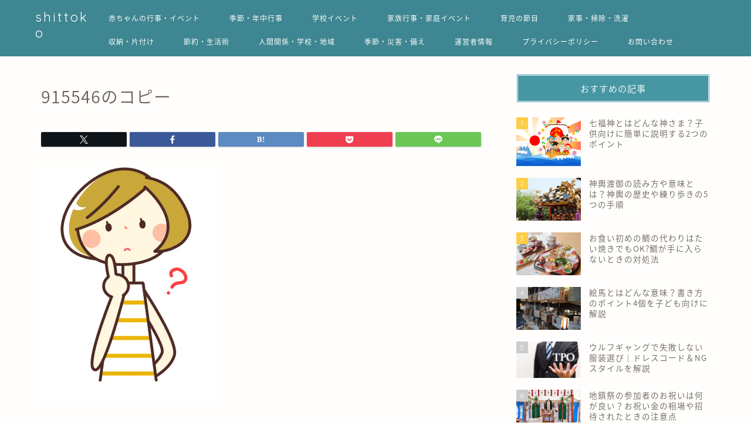

--- FILE ---
content_type: text/html; charset=UTF-8
request_url: https://shittoko.com/915546%E3%81%AE%E3%82%B3%E3%83%94%E3%83%BC
body_size: 16338
content:
<!DOCTYPE html><html lang="ja"><head prefix="og: http://ogp.me/ns# fb: http://ogp.me/ns/fb# article: http://ogp.me/ns/article#"><meta charset="utf-8"><meta http-equiv="X-UA-Compatible" content="IE=edge"><meta name="viewport" content="width=device-width, initial-scale=1"><meta property="og:type" content="blog"><meta property="og:title" content="915546のコピー｜shittoko"><meta property="og:url" content="https://shittoko.com/915546%e3%81%ae%e3%82%b3%e3%83%94%e3%83%bc"><meta property="og:description" content=""><meta property="og:image" content="https://shittoko.com/wp-content/themes/jin/img/noimg320.png"><meta property="og:site_name" content="shittoko"><meta property="fb:admins" content=""><meta name="twitter:card" content="summary"><meta name="description" content=""><link rel="canonical" href="https://shittoko.com/915546%e3%81%ae%e3%82%b3%e3%83%94%e3%83%bc"><link media="all" href="https://shittoko.com/wp-content/cache/autoptimize/css/autoptimize_4818fffcf44c541cc7ea72b19111483c.css" rel="stylesheet"><title>915546のコピー｜shittoko</title><meta name='robots' content='max-image-preview:large' /><link rel='dns-prefetch' href='//cdnjs.cloudflare.com' /><link rel='dns-prefetch' href='//use.fontawesome.com' /><link rel='dns-prefetch' href='//www.googletagmanager.com' /><link rel="alternate" type="application/rss+xml" title="shittoko &raquo; フィード" href="https://shittoko.com/feed" /><link rel="alternate" type="application/rss+xml" title="shittoko &raquo; コメントフィード" href="https://shittoko.com/comments/feed" /><link rel="alternate" title="oEmbed (JSON)" type="application/json+oembed" href="https://shittoko.com/wp-json/oembed/1.0/embed?url=https%3A%2F%2Fshittoko.com%2F915546%25e3%2581%25ae%25e3%2582%25b3%25e3%2583%2594%25e3%2583%25bc" /><link rel="alternate" title="oEmbed (XML)" type="text/xml+oembed" href="https://shittoko.com/wp-json/oembed/1.0/embed?url=https%3A%2F%2Fshittoko.com%2F915546%25e3%2581%25ae%25e3%2582%25b3%25e3%2583%2594%25e3%2583%25bc&#038;format=xml" /><style id='wp-img-auto-sizes-contain-inline-css' type='text/css'>img:is([sizes=auto i],[sizes^="auto," i]){contain-intrinsic-size:3000px 1500px}
/*# sourceURL=wp-img-auto-sizes-contain-inline-css */</style><style id='wp-block-library-inline-css' type='text/css'>:root{--wp-block-synced-color:#7a00df;--wp-block-synced-color--rgb:122,0,223;--wp-bound-block-color:var(--wp-block-synced-color);--wp-editor-canvas-background:#ddd;--wp-admin-theme-color:#007cba;--wp-admin-theme-color--rgb:0,124,186;--wp-admin-theme-color-darker-10:#006ba1;--wp-admin-theme-color-darker-10--rgb:0,107,160.5;--wp-admin-theme-color-darker-20:#005a87;--wp-admin-theme-color-darker-20--rgb:0,90,135;--wp-admin-border-width-focus:2px}@media (min-resolution:192dpi){:root{--wp-admin-border-width-focus:1.5px}}.wp-element-button{cursor:pointer}:root .has-very-light-gray-background-color{background-color:#eee}:root .has-very-dark-gray-background-color{background-color:#313131}:root .has-very-light-gray-color{color:#eee}:root .has-very-dark-gray-color{color:#313131}:root .has-vivid-green-cyan-to-vivid-cyan-blue-gradient-background{background:linear-gradient(135deg,#00d084,#0693e3)}:root .has-purple-crush-gradient-background{background:linear-gradient(135deg,#34e2e4,#4721fb 50%,#ab1dfe)}:root .has-hazy-dawn-gradient-background{background:linear-gradient(135deg,#faaca8,#dad0ec)}:root .has-subdued-olive-gradient-background{background:linear-gradient(135deg,#fafae1,#67a671)}:root .has-atomic-cream-gradient-background{background:linear-gradient(135deg,#fdd79a,#004a59)}:root .has-nightshade-gradient-background{background:linear-gradient(135deg,#330968,#31cdcf)}:root .has-midnight-gradient-background{background:linear-gradient(135deg,#020381,#2874fc)}:root{--wp--preset--font-size--normal:16px;--wp--preset--font-size--huge:42px}.has-regular-font-size{font-size:1em}.has-larger-font-size{font-size:2.625em}.has-normal-font-size{font-size:var(--wp--preset--font-size--normal)}.has-huge-font-size{font-size:var(--wp--preset--font-size--huge)}.has-text-align-center{text-align:center}.has-text-align-left{text-align:left}.has-text-align-right{text-align:right}.has-fit-text{white-space:nowrap!important}#end-resizable-editor-section{display:none}.aligncenter{clear:both}.items-justified-left{justify-content:flex-start}.items-justified-center{justify-content:center}.items-justified-right{justify-content:flex-end}.items-justified-space-between{justify-content:space-between}.screen-reader-text{border:0;clip-path:inset(50%);height:1px;margin:-1px;overflow:hidden;padding:0;position:absolute;width:1px;word-wrap:normal!important}.screen-reader-text:focus{background-color:#ddd;clip-path:none;color:#444;display:block;font-size:1em;height:auto;left:5px;line-height:normal;padding:15px 23px 14px;text-decoration:none;top:5px;width:auto;z-index:100000}html :where(.has-border-color){border-style:solid}html :where([style*=border-top-color]){border-top-style:solid}html :where([style*=border-right-color]){border-right-style:solid}html :where([style*=border-bottom-color]){border-bottom-style:solid}html :where([style*=border-left-color]){border-left-style:solid}html :where([style*=border-width]){border-style:solid}html :where([style*=border-top-width]){border-top-style:solid}html :where([style*=border-right-width]){border-right-style:solid}html :where([style*=border-bottom-width]){border-bottom-style:solid}html :where([style*=border-left-width]){border-left-style:solid}html :where(img[class*=wp-image-]){height:auto;max-width:100%}:where(figure){margin:0 0 1em}html :where(.is-position-sticky){--wp-admin--admin-bar--position-offset:var(--wp-admin--admin-bar--height,0px)}@media screen and (max-width:600px){html :where(.is-position-sticky){--wp-admin--admin-bar--position-offset:0px}}

/*# sourceURL=wp-block-library-inline-css */</style><style id='global-styles-inline-css' type='text/css'>:root{--wp--preset--aspect-ratio--square: 1;--wp--preset--aspect-ratio--4-3: 4/3;--wp--preset--aspect-ratio--3-4: 3/4;--wp--preset--aspect-ratio--3-2: 3/2;--wp--preset--aspect-ratio--2-3: 2/3;--wp--preset--aspect-ratio--16-9: 16/9;--wp--preset--aspect-ratio--9-16: 9/16;--wp--preset--color--black: #000000;--wp--preset--color--cyan-bluish-gray: #abb8c3;--wp--preset--color--white: #ffffff;--wp--preset--color--pale-pink: #f78da7;--wp--preset--color--vivid-red: #cf2e2e;--wp--preset--color--luminous-vivid-orange: #ff6900;--wp--preset--color--luminous-vivid-amber: #fcb900;--wp--preset--color--light-green-cyan: #7bdcb5;--wp--preset--color--vivid-green-cyan: #00d084;--wp--preset--color--pale-cyan-blue: #8ed1fc;--wp--preset--color--vivid-cyan-blue: #0693e3;--wp--preset--color--vivid-purple: #9b51e0;--wp--preset--gradient--vivid-cyan-blue-to-vivid-purple: linear-gradient(135deg,rgb(6,147,227) 0%,rgb(155,81,224) 100%);--wp--preset--gradient--light-green-cyan-to-vivid-green-cyan: linear-gradient(135deg,rgb(122,220,180) 0%,rgb(0,208,130) 100%);--wp--preset--gradient--luminous-vivid-amber-to-luminous-vivid-orange: linear-gradient(135deg,rgb(252,185,0) 0%,rgb(255,105,0) 100%);--wp--preset--gradient--luminous-vivid-orange-to-vivid-red: linear-gradient(135deg,rgb(255,105,0) 0%,rgb(207,46,46) 100%);--wp--preset--gradient--very-light-gray-to-cyan-bluish-gray: linear-gradient(135deg,rgb(238,238,238) 0%,rgb(169,184,195) 100%);--wp--preset--gradient--cool-to-warm-spectrum: linear-gradient(135deg,rgb(74,234,220) 0%,rgb(151,120,209) 20%,rgb(207,42,186) 40%,rgb(238,44,130) 60%,rgb(251,105,98) 80%,rgb(254,248,76) 100%);--wp--preset--gradient--blush-light-purple: linear-gradient(135deg,rgb(255,206,236) 0%,rgb(152,150,240) 100%);--wp--preset--gradient--blush-bordeaux: linear-gradient(135deg,rgb(254,205,165) 0%,rgb(254,45,45) 50%,rgb(107,0,62) 100%);--wp--preset--gradient--luminous-dusk: linear-gradient(135deg,rgb(255,203,112) 0%,rgb(199,81,192) 50%,rgb(65,88,208) 100%);--wp--preset--gradient--pale-ocean: linear-gradient(135deg,rgb(255,245,203) 0%,rgb(182,227,212) 50%,rgb(51,167,181) 100%);--wp--preset--gradient--electric-grass: linear-gradient(135deg,rgb(202,248,128) 0%,rgb(113,206,126) 100%);--wp--preset--gradient--midnight: linear-gradient(135deg,rgb(2,3,129) 0%,rgb(40,116,252) 100%);--wp--preset--font-size--small: 13px;--wp--preset--font-size--medium: 20px;--wp--preset--font-size--large: 36px;--wp--preset--font-size--x-large: 42px;--wp--preset--spacing--20: 0.44rem;--wp--preset--spacing--30: 0.67rem;--wp--preset--spacing--40: 1rem;--wp--preset--spacing--50: 1.5rem;--wp--preset--spacing--60: 2.25rem;--wp--preset--spacing--70: 3.38rem;--wp--preset--spacing--80: 5.06rem;--wp--preset--shadow--natural: 6px 6px 9px rgba(0, 0, 0, 0.2);--wp--preset--shadow--deep: 12px 12px 50px rgba(0, 0, 0, 0.4);--wp--preset--shadow--sharp: 6px 6px 0px rgba(0, 0, 0, 0.2);--wp--preset--shadow--outlined: 6px 6px 0px -3px rgb(255, 255, 255), 6px 6px rgb(0, 0, 0);--wp--preset--shadow--crisp: 6px 6px 0px rgb(0, 0, 0);}:where(.is-layout-flex){gap: 0.5em;}:where(.is-layout-grid){gap: 0.5em;}body .is-layout-flex{display: flex;}.is-layout-flex{flex-wrap: wrap;align-items: center;}.is-layout-flex > :is(*, div){margin: 0;}body .is-layout-grid{display: grid;}.is-layout-grid > :is(*, div){margin: 0;}:where(.wp-block-columns.is-layout-flex){gap: 2em;}:where(.wp-block-columns.is-layout-grid){gap: 2em;}:where(.wp-block-post-template.is-layout-flex){gap: 1.25em;}:where(.wp-block-post-template.is-layout-grid){gap: 1.25em;}.has-black-color{color: var(--wp--preset--color--black) !important;}.has-cyan-bluish-gray-color{color: var(--wp--preset--color--cyan-bluish-gray) !important;}.has-white-color{color: var(--wp--preset--color--white) !important;}.has-pale-pink-color{color: var(--wp--preset--color--pale-pink) !important;}.has-vivid-red-color{color: var(--wp--preset--color--vivid-red) !important;}.has-luminous-vivid-orange-color{color: var(--wp--preset--color--luminous-vivid-orange) !important;}.has-luminous-vivid-amber-color{color: var(--wp--preset--color--luminous-vivid-amber) !important;}.has-light-green-cyan-color{color: var(--wp--preset--color--light-green-cyan) !important;}.has-vivid-green-cyan-color{color: var(--wp--preset--color--vivid-green-cyan) !important;}.has-pale-cyan-blue-color{color: var(--wp--preset--color--pale-cyan-blue) !important;}.has-vivid-cyan-blue-color{color: var(--wp--preset--color--vivid-cyan-blue) !important;}.has-vivid-purple-color{color: var(--wp--preset--color--vivid-purple) !important;}.has-black-background-color{background-color: var(--wp--preset--color--black) !important;}.has-cyan-bluish-gray-background-color{background-color: var(--wp--preset--color--cyan-bluish-gray) !important;}.has-white-background-color{background-color: var(--wp--preset--color--white) !important;}.has-pale-pink-background-color{background-color: var(--wp--preset--color--pale-pink) !important;}.has-vivid-red-background-color{background-color: var(--wp--preset--color--vivid-red) !important;}.has-luminous-vivid-orange-background-color{background-color: var(--wp--preset--color--luminous-vivid-orange) !important;}.has-luminous-vivid-amber-background-color{background-color: var(--wp--preset--color--luminous-vivid-amber) !important;}.has-light-green-cyan-background-color{background-color: var(--wp--preset--color--light-green-cyan) !important;}.has-vivid-green-cyan-background-color{background-color: var(--wp--preset--color--vivid-green-cyan) !important;}.has-pale-cyan-blue-background-color{background-color: var(--wp--preset--color--pale-cyan-blue) !important;}.has-vivid-cyan-blue-background-color{background-color: var(--wp--preset--color--vivid-cyan-blue) !important;}.has-vivid-purple-background-color{background-color: var(--wp--preset--color--vivid-purple) !important;}.has-black-border-color{border-color: var(--wp--preset--color--black) !important;}.has-cyan-bluish-gray-border-color{border-color: var(--wp--preset--color--cyan-bluish-gray) !important;}.has-white-border-color{border-color: var(--wp--preset--color--white) !important;}.has-pale-pink-border-color{border-color: var(--wp--preset--color--pale-pink) !important;}.has-vivid-red-border-color{border-color: var(--wp--preset--color--vivid-red) !important;}.has-luminous-vivid-orange-border-color{border-color: var(--wp--preset--color--luminous-vivid-orange) !important;}.has-luminous-vivid-amber-border-color{border-color: var(--wp--preset--color--luminous-vivid-amber) !important;}.has-light-green-cyan-border-color{border-color: var(--wp--preset--color--light-green-cyan) !important;}.has-vivid-green-cyan-border-color{border-color: var(--wp--preset--color--vivid-green-cyan) !important;}.has-pale-cyan-blue-border-color{border-color: var(--wp--preset--color--pale-cyan-blue) !important;}.has-vivid-cyan-blue-border-color{border-color: var(--wp--preset--color--vivid-cyan-blue) !important;}.has-vivid-purple-border-color{border-color: var(--wp--preset--color--vivid-purple) !important;}.has-vivid-cyan-blue-to-vivid-purple-gradient-background{background: var(--wp--preset--gradient--vivid-cyan-blue-to-vivid-purple) !important;}.has-light-green-cyan-to-vivid-green-cyan-gradient-background{background: var(--wp--preset--gradient--light-green-cyan-to-vivid-green-cyan) !important;}.has-luminous-vivid-amber-to-luminous-vivid-orange-gradient-background{background: var(--wp--preset--gradient--luminous-vivid-amber-to-luminous-vivid-orange) !important;}.has-luminous-vivid-orange-to-vivid-red-gradient-background{background: var(--wp--preset--gradient--luminous-vivid-orange-to-vivid-red) !important;}.has-very-light-gray-to-cyan-bluish-gray-gradient-background{background: var(--wp--preset--gradient--very-light-gray-to-cyan-bluish-gray) !important;}.has-cool-to-warm-spectrum-gradient-background{background: var(--wp--preset--gradient--cool-to-warm-spectrum) !important;}.has-blush-light-purple-gradient-background{background: var(--wp--preset--gradient--blush-light-purple) !important;}.has-blush-bordeaux-gradient-background{background: var(--wp--preset--gradient--blush-bordeaux) !important;}.has-luminous-dusk-gradient-background{background: var(--wp--preset--gradient--luminous-dusk) !important;}.has-pale-ocean-gradient-background{background: var(--wp--preset--gradient--pale-ocean) !important;}.has-electric-grass-gradient-background{background: var(--wp--preset--gradient--electric-grass) !important;}.has-midnight-gradient-background{background: var(--wp--preset--gradient--midnight) !important;}.has-small-font-size{font-size: var(--wp--preset--font-size--small) !important;}.has-medium-font-size{font-size: var(--wp--preset--font-size--medium) !important;}.has-large-font-size{font-size: var(--wp--preset--font-size--large) !important;}.has-x-large-font-size{font-size: var(--wp--preset--font-size--x-large) !important;}
/*# sourceURL=global-styles-inline-css */</style><style id='classic-theme-styles-inline-css' type='text/css'>/*! This file is auto-generated */
.wp-block-button__link{color:#fff;background-color:#32373c;border-radius:9999px;box-shadow:none;text-decoration:none;padding:calc(.667em + 2px) calc(1.333em + 2px);font-size:1.125em}.wp-block-file__button{background:#32373c;color:#fff;text-decoration:none}
/*# sourceURL=/wp-includes/css/classic-themes.min.css */</style><link rel='stylesheet' id='fontawesome-style-css' href='https://use.fontawesome.com/releases/v5.6.3/css/all.css?ver=6.9' type='text/css' media='all' /><link rel='stylesheet' id='swiper-style-css' href='https://cdnjs.cloudflare.com/ajax/libs/Swiper/4.0.7/css/swiper.min.css?ver=6.9' type='text/css' media='all' /> <script type="text/javascript" src="https://shittoko.com/wp-includes/js/jquery/jquery.min.js?ver=3.7.1" id="jquery-core-js"></script> <link rel="https://api.w.org/" href="https://shittoko.com/wp-json/" /><link rel="alternate" title="JSON" type="application/json" href="https://shittoko.com/wp-json/wp/v2/media/2764" /><link rel='shortlink' href='https://shittoko.com/?p=2764' /><meta name="generator" content="Site Kit by Google 1.170.0" /><style type="text/css">#wrapper {
			background-color: #fffefc;
			background-image: url();
					}

		.related-entry-headline-text span:before,
		#comment-title span:before,
		#reply-title span:before {
			background-color: #4696a3;
			border-color: #4696a3 !important;
		}

		#breadcrumb:after,
		#page-top a {
			background-color: #60605a;
		}

		footer {
			background-color: #60605a;
		}

		.footer-inner a,
		#copyright,
		#copyright-center {
			border-color: #fff !important;
			color: #fff !important;
		}

		#footer-widget-area {
			border-color: #fff !important;
		}

		.page-top-footer a {
			color: #60605a !important;
		}

		#breadcrumb ul li,
		#breadcrumb ul li a {
			color: #60605a !important;
		}

		body,
		a,
		a:link,
		a:visited,
		.my-profile,
		.widgettitle,
		.tabBtn-mag label {
			color: #686357;
		}

		a:hover {
			color: #f9c534;
		}

		.widget_nav_menu ul>li>a:before,
		.widget_categories ul>li>a:before,
		.widget_pages ul>li>a:before,
		.widget_recent_entries ul>li>a:before,
		.widget_archive ul>li>a:before,
		.widget_archive form:after,
		.widget_categories form:after,
		.widget_nav_menu ul>li>ul.sub-menu>li>a:before,
		.widget_categories ul>li>.children>li>a:before,
		.widget_pages ul>li>.children>li>a:before,
		.widget_nav_menu ul>li>ul.sub-menu>li>ul.sub-menu li>a:before,
		.widget_categories ul>li>.children>li>.children li>a:before,
		.widget_pages ul>li>.children>li>.children li>a:before {
			color: #4696a3;
		}

		.widget_nav_menu ul .sub-menu .sub-menu li a:before {
			background-color: #686357 !important;
		}

		.d--labeling-act-border {
			border-color: rgba(104, 99, 87, 0.18);
		}

		.c--labeling-act.d--labeling-act-solid {
			background-color: rgba(104, 99, 87, 0.06);
		}

		.a--labeling-act {
			color: rgba(104, 99, 87, 0.6);
		}

		.a--labeling-small-act span {
			background-color: rgba(104, 99, 87, 0.21);
		}

		.c--labeling-act.d--labeling-act-strong {
			background-color: rgba(104, 99, 87, 0.045);
		}

		.d--labeling-act-strong .a--labeling-act {
			color: rgba(104, 99, 87, 0.75);
		}


		footer .footer-widget,
		footer .footer-widget a,
		footer .footer-widget ul li,
		.footer-widget.widget_nav_menu ul>li>a:before,
		.footer-widget.widget_categories ul>li>a:before,
		.footer-widget.widget_recent_entries ul>li>a:before,
		.footer-widget.widget_pages ul>li>a:before,
		.footer-widget.widget_archive ul>li>a:before,
		footer .widget_tag_cloud .tagcloud a:before {
			color: #fff !important;
			border-color: #fff !important;
		}

		footer .footer-widget .widgettitle {
			color: #fff !important;
			border-color: #ffcd44 !important;
		}

		footer .widget_nav_menu ul .children .children li a:before,
		footer .widget_categories ul .children .children li a:before,
		footer .widget_nav_menu ul .sub-menu .sub-menu li a:before {
			background-color: #fff !important;
		}

		#drawernav a:hover,
		.post-list-title,
		#prev-next p,
		#toc_container .toc_list li a {
			color: #686357 !important;
		}

		#header-box {
			background-color: #3e8691;
		}

		@media (min-width: 768px) {

			#header-box .header-box10-bg:before,
			#header-box .header-box11-bg:before {
				border-radius: 2px;
			}
		}

		@media (min-width: 768px) {
			.top-image-meta {
				margin-top: calc(0px - 30px);
			}
		}

		@media (min-width: 1200px) {
			.top-image-meta {
				margin-top: calc(0px);
			}
		}

		.pickup-contents:before {
			background-color: #3e8691 !important;
		}

		.main-image-text {
			color: #686357;
		}

		.main-image-text-sub {
			color: #686357;
		}

		@media (min-width: 481px) {
			#site-info {
				padding-top: 15px !important;
				padding-bottom: 15px !important;
			}
		}

		#site-info span a {
			color: #ffffff !important;
		}

		#headmenu .headsns .line a svg {
			fill: #ffffff !important;
		}

		#headmenu .headsns a,
		#headmenu {
			color: #ffffff !important;
			border-color: #ffffff !important;
		}

		.profile-follow .line-sns a svg {
			fill: #4696a3 !important;
		}

		.profile-follow .line-sns a:hover svg {
			fill: #ffcd44 !important;
		}

		.profile-follow a {
			color: #4696a3 !important;
			border-color: #4696a3 !important;
		}

		.profile-follow a:hover,
		#headmenu .headsns a:hover {
			color: #ffcd44 !important;
			border-color: #ffcd44 !important;
		}

		.search-box:hover {
			color: #ffcd44 !important;
			border-color: #ffcd44 !important;
		}

		#header #headmenu .headsns .line a:hover svg {
			fill: #ffcd44 !important;
		}

		.cps-icon-bar,
		#navtoggle:checked+.sp-menu-open .cps-icon-bar {
			background-color: #ffffff;
		}

		#nav-container {
			background-color: #4ca8bf;
		}

		.menu-box .menu-item svg {
			fill: #ffffff;
		}

		#drawernav ul.menu-box>li>a,
		#drawernav2 ul.menu-box>li>a,
		#drawernav3 ul.menu-box>li>a,
		#drawernav4 ul.menu-box>li>a,
		#drawernav5 ul.menu-box>li>a,
		#drawernav ul.menu-box>li.menu-item-has-children:after,
		#drawernav2 ul.menu-box>li.menu-item-has-children:after,
		#drawernav3 ul.menu-box>li.menu-item-has-children:after,
		#drawernav4 ul.menu-box>li.menu-item-has-children:after,
		#drawernav5 ul.menu-box>li.menu-item-has-children:after {
			color: #ffffff !important;
		}

		#drawernav ul.menu-box li a,
		#drawernav2 ul.menu-box li a,
		#drawernav3 ul.menu-box li a,
		#drawernav4 ul.menu-box li a,
		#drawernav5 ul.menu-box li a {
			font-size: 12px !important;
		}

		#drawernav3 ul.menu-box>li {
			color: #686357 !important;
		}

		#drawernav4 .menu-box>.menu-item>a:after,
		#drawernav3 .menu-box>.menu-item>a:after,
		#drawernav .menu-box>.menu-item>a:after {
			background-color: #ffffff !important;
		}

		#drawernav2 .menu-box>.menu-item:hover,
		#drawernav5 .menu-box>.menu-item:hover {
			border-top-color: #4696a3 !important;
		}

		.cps-info-bar a {
			background-color: #ffcd44 !important;
		}

		@media (min-width: 768px) {
			.post-list-mag .post-list-item:not(:nth-child(2n)) {
				margin-right: 2.6%;
			}
		}

		@media (min-width: 768px) {

			#tab-1:checked~.tabBtn-mag li [for="tab-1"]:after,
			#tab-2:checked~.tabBtn-mag li [for="tab-2"]:after,
			#tab-3:checked~.tabBtn-mag li [for="tab-3"]:after,
			#tab-4:checked~.tabBtn-mag li [for="tab-4"]:after {
				border-top-color: #4696a3 !important;
			}

			.tabBtn-mag label {
				border-bottom-color: #4696a3 !important;
			}
		}

		#tab-1:checked~.tabBtn-mag li [for="tab-1"],
		#tab-2:checked~.tabBtn-mag li [for="tab-2"],
		#tab-3:checked~.tabBtn-mag li [for="tab-3"],
		#tab-4:checked~.tabBtn-mag li [for="tab-4"],
		#prev-next a.next:after,
		#prev-next a.prev:after,
		.more-cat-button a:hover span:before {
			background-color: #4696a3 !important;
		}


		.swiper-slide .post-list-cat,
		.post-list-mag .post-list-cat,
		.post-list-mag3col .post-list-cat,
		.post-list-mag-sp1col .post-list-cat,
		.swiper-pagination-bullet-active,
		.pickup-cat,
		.post-list .post-list-cat,
		#breadcrumb .bcHome a:hover span:before,
		.popular-item:nth-child(1) .pop-num,
		.popular-item:nth-child(2) .pop-num,
		.popular-item:nth-child(3) .pop-num {
			background-color: #ffcd44 !important;
		}

		.sidebar-btn a,
		.profile-sns-menu {
			background-color: #ffcd44 !important;
		}

		.sp-sns-menu a,
		.pickup-contents-box a:hover .pickup-title {
			border-color: #4696a3 !important;
			color: #4696a3 !important;
		}

		.pro-line svg {
			fill: #4696a3 !important;
		}

		.cps-post-cat a,
		.meta-cat,
		.popular-cat {
			background-color: #ffcd44 !important;
			border-color: #ffcd44 !important;
		}

		.tagicon,
		.tag-box a,
		#toc_container .toc_list>li,
		#toc_container .toc_title {
			color: #4696a3 !important;
		}

		.widget_tag_cloud a::before {
			color: #686357 !important;
		}

		.tag-box a,
		#toc_container:before {
			border-color: #4696a3 !important;
		}

		.cps-post-cat a:hover {
			color: #f9c534 !important;
		}

		.pagination li:not([class*="current"]) a:hover,
		.widget_tag_cloud a:hover {
			background-color: #4696a3 !important;
		}

		.pagination li:not([class*="current"]) a:hover {
			opacity: 0.5 !important;
		}

		.pagination li.current a {
			background-color: #4696a3 !important;
			border-color: #4696a3 !important;
		}

		.nextpage a:hover span {
			color: #4696a3 !important;
			border-color: #4696a3 !important;
		}

		.cta-content:before {
			background-color: #4696a3 !important;
		}

		.cta-text,
		.info-title {
			color: #fff !important;
		}

		#footer-widget-area.footer_style1 .widgettitle {
			border-color: #ffcd44 !important;
		}

		.sidebar_style1 .widgettitle,
		.sidebar_style5 .widgettitle {
			border-color: #4696a3 !important;
		}

		.sidebar_style2 .widgettitle,
		.sidebar_style4 .widgettitle,
		.sidebar_style6 .widgettitle,
		#home-bottom-widget .widgettitle,
		#home-top-widget .widgettitle,
		#post-bottom-widget .widgettitle,
		#post-top-widget .widgettitle {
			background-color: #4696a3 !important;
		}

		#home-bottom-widget .widget_search .search-box input[type="submit"],
		#home-top-widget .widget_search .search-box input[type="submit"],
		#post-bottom-widget .widget_search .search-box input[type="submit"],
		#post-top-widget .widget_search .search-box input[type="submit"] {
			background-color: #ffcd44 !important;
		}

		.tn-logo-size {
			font-size: 160% !important;
		}

		@media (min-width: 481px) {
			.tn-logo-size img {
				width: calc(160%*0.5) !important;
			}
		}

		@media (min-width: 768px) {
			.tn-logo-size img {
				width: calc(160%*2.2) !important;
			}
		}

		@media (min-width: 1200px) {
			.tn-logo-size img {
				width: 160% !important;
			}
		}

		.sp-logo-size {
			font-size: 120% !important;
		}

		.sp-logo-size img {
			width: 120% !important;
		}

		.cps-post-main ul>li:before,
		.cps-post-main ol>li:before {
			background-color: #ffcd44 !important;
		}

		.profile-card .profile-title {
			background-color: #4696a3 !important;
		}

		.profile-card {
			border-color: #4696a3 !important;
		}

		.cps-post-main a {
			color: #f9c534;
		}

		.cps-post-main .marker {
			background: -webkit-linear-gradient(transparent 60%, #fcecbf 0%);
			background: linear-gradient(transparent 60%, #fcecbf 0%);
		}

		.cps-post-main .marker2 {
			background: -webkit-linear-gradient(transparent 60%, #a6ede7 0%);
			background: linear-gradient(transparent 60%, #a6ede7 0%);
		}

		.cps-post-main .jic-sc {
			color: #e9546b;
		}


		.simple-box1 {
			border-color: #ffcd44 !important;
		}

		.simple-box2 {
			border-color: #f2bf7d !important;
		}

		.simple-box3 {
			border-color: #ffcd44 !important;
		}

		.simple-box4 {
			border-color: #7badd8 !important;
		}

		.simple-box4:before {
			background-color: #7badd8;
		}

		.simple-box5 {
			border-color: #e896c7 !important;
		}

		.simple-box5:before {
			background-color: #e896c7;
		}

		.simple-box6 {
			background-color: #fffdef !important;
		}

		.simple-box7 {
			border-color: #def1f9 !important;
		}

		.simple-box7:before {
			background-color: #def1f9 !important;
		}

		.simple-box8 {
			border-color: #96ddc1 !important;
		}

		.simple-box8:before {
			background-color: #96ddc1 !important;
		}

		.simple-box9:before {
			background-color: #e1c0e8 !important;
		}

		.simple-box9:after {
			border-color: #e1c0e8 #e1c0e8 #fffefc #fffefc !important;
		}

		.kaisetsu-box1:before,
		.kaisetsu-box1-title {
			background-color: #ffb49e !important;
		}

		.kaisetsu-box2 {
			border-color: #6396a3 !important;
		}

		.kaisetsu-box2-title {
			background-color: #6396a3 !important;
		}

		.kaisetsu-box4 {
			border-color: #ea91a9 !important;
		}

		.kaisetsu-box4-title {
			background-color: #ea91a9 !important;
		}

		.kaisetsu-box5:before {
			background-color: #57b3ba !important;
		}

		.kaisetsu-box5-title {
			background-color: #57b3ba !important;
		}

		.concept-box1 {
			border-color: #85db8f !important;
		}

		.concept-box1:after {
			background-color: #85db8f !important;
		}

		.concept-box1:before {
			content: "ポイント" !important;
			color: #85db8f !important;
		}

		.concept-box2 {
			border-color: #f7cf6a !important;
		}

		.concept-box2:after {
			background-color: #f7cf6a !important;
		}

		.concept-box2:before {
			content: "注意点" !important;
			color: #f7cf6a !important;
		}

		.concept-box3 {
			border-color: #86cee8 !important;
		}

		.concept-box3:after {
			background-color: #86cee8 !important;
		}

		.concept-box3:before {
			content: "良い例" !important;
			color: #86cee8 !important;
		}

		.concept-box4 {
			border-color: #ed8989 !important;
		}

		.concept-box4:after {
			background-color: #ed8989 !important;
		}

		.concept-box4:before {
			content: "悪い例" !important;
			color: #ed8989 !important;
		}

		.concept-box5 {
			border-color: #9e9e9e !important;
		}

		.concept-box5:after {
			background-color: #9e9e9e !important;
		}

		.concept-box5:before {
			content: "参考" !important;
			color: #9e9e9e !important;
		}

		.concept-box6 {
			border-color: #8eaced !important;
		}

		.concept-box6:after {
			background-color: #8eaced !important;
		}

		.concept-box6:before {
			content: "メモ" !important;
			color: #8eaced !important;
		}

		.innerlink-box1,
		.blog-card {
			border-color: #ffcd44 !important;
		}

		.innerlink-box1-title {
			background-color: #ffcd44 !important;
			border-color: #ffcd44 !important;
		}

		.innerlink-box1:before,
		.blog-card-hl-box {
			background-color: #ffcd44 !important;
		}

		.concept-box1:before,
		.concept-box2:before,
		.concept-box3:before,
		.concept-box4:before,
		.concept-box5:before,
		.concept-box6:before {
			background-color: #fffefc;
			background-image: url();
		}

		.concept-box1:after,
		.concept-box2:after,
		.concept-box3:after,
		.concept-box4:after,
		.concept-box5:after,
		.concept-box6:after {
			border-color: #fffefc;
			border-image: url() 27 23 / 50px 30px / 1rem round space0 / 5px 5px;
		}

		.jin-ac-box01-title::after {
			color: #4696a3;
		}

		.color-button01 a,
		.color-button01 a:hover,
		.color-button01:before {
			background-color: #4696a3 !important;
		}

		.top-image-btn-color a,
		.top-image-btn-color a:hover,
		.top-image-btn-color:before {
			background-color: #ffcd44 !important;
		}

		.color-button02 a,
		.color-button02 a:hover,
		.color-button02:before {
			background-color: #ffcd44 !important;
		}

		.color-button01-big a,
		.color-button01-big a:hover,
		.color-button01-big:before {
			background-color: #ffcd44 !important;
		}

		.color-button01-big a,
		.color-button01-big:before {
			border-radius: 5px !important;
		}

		.color-button01-big a {
			padding-top: 20px !important;
			padding-bottom: 20px !important;
		}

		.color-button02-big a,
		.color-button02-big a:hover,
		.color-button02-big:before {
			background-color: #79c3ce !important;
		}

		.color-button02-big a,
		.color-button02-big:before {
			border-radius: 40px !important;
		}

		.color-button02-big a {
			padding-top: 20px !important;
			padding-bottom: 20px !important;
		}

		.color-button01-big {
			width: 75% !important;
		}

		.color-button02-big {
			width: 75% !important;
		}

		.top-image-btn-color:before,
		.color-button01:before,
		.color-button02:before,
		.color-button01-big:before,
		.color-button02-big:before {
			bottom: -1px;
			left: -1px;
			width: 100%;
			height: 100%;
			border-radius: 6px;
			box-shadow: 0px 1px 5px 0px rgba(0, 0, 0, 0.25);
			-webkit-transition: all .4s;
			transition: all .4s;
		}

		.top-image-btn-color a:hover,
		.color-button01 a:hover,
		.color-button02 a:hover,
		.color-button01-big a:hover,
		.color-button02-big a:hover {
			-webkit-transform: translateY(2px);
			transform: translateY(2px);
			-webkit-filter: brightness(0.95);
			filter: brightness(0.95);
		}

		.top-image-btn-color:hover:before,
		.color-button01:hover:before,
		.color-button02:hover:before,
		.color-button01-big:hover:before,
		.color-button02-big:hover:before {
			-webkit-transform: translateY(2px);
			transform: translateY(2px);
			box-shadow: none !important;
		}

		.h2-style01 h2,
		.h2-style02 h2:before,
		.h2-style03 h2,
		.h2-style04 h2:before,
		.h2-style05 h2,
		.h2-style07 h2:before,
		.h2-style07 h2:after,
		.h3-style03 h3:before,
		.h3-style02 h3:before,
		.h3-style05 h3:before,
		.h3-style07 h3:before,
		.h2-style08 h2:after,
		.h2-style10 h2:before,
		.h2-style10 h2:after,
		.h3-style02 h3:after,
		.h4-style02 h4:before {
			background-color: #4696a3 !important;
		}

		.h3-style01 h3,
		.h3-style04 h3,
		.h3-style05 h3,
		.h3-style06 h3,
		.h4-style01 h4,
		.h2-style02 h2,
		.h2-style08 h2,
		.h2-style08 h2:before,
		.h2-style09 h2,
		.h4-style03 h4 {
			border-color: #4696a3 !important;
		}

		.h2-style05 h2:before {
			border-top-color: #4696a3 !important;
		}

		.h2-style06 h2:before,
		.sidebar_style3 .widgettitle:after {
			background-image: linear-gradient(-45deg,
					transparent 25%,
					#4696a3 25%,
					#4696a3 50%,
					transparent 50%,
					transparent 75%,
					#4696a3 75%,
					#4696a3);
		}

		.jin-h2-icons.h2-style02 h2 .jic:before,
		.jin-h2-icons.h2-style04 h2 .jic:before,
		.jin-h2-icons.h2-style06 h2 .jic:before,
		.jin-h2-icons.h2-style07 h2 .jic:before,
		.jin-h2-icons.h2-style08 h2 .jic:before,
		.jin-h2-icons.h2-style09 h2 .jic:before,
		.jin-h2-icons.h2-style10 h2 .jic:before,
		.jin-h3-icons.h3-style01 h3 .jic:before,
		.jin-h3-icons.h3-style02 h3 .jic:before,
		.jin-h3-icons.h3-style03 h3 .jic:before,
		.jin-h3-icons.h3-style04 h3 .jic:before,
		.jin-h3-icons.h3-style05 h3 .jic:before,
		.jin-h3-icons.h3-style06 h3 .jic:before,
		.jin-h3-icons.h3-style07 h3 .jic:before,
		.jin-h4-icons.h4-style01 h4 .jic:before,
		.jin-h4-icons.h4-style02 h4 .jic:before,
		.jin-h4-icons.h4-style03 h4 .jic:before,
		.jin-h4-icons.h4-style04 h4 .jic:before {
			color: #4696a3;
		}

		@media all and (-ms-high-contrast:none) {

			*::-ms-backdrop,
			.color-button01:before,
			.color-button02:before,
			.color-button01-big:before,
			.color-button02-big:before {
				background-color: #595857 !important;
			}
		}

		.jin-lp-h2 h2,
		.jin-lp-h2 h2 {
			background-color: transparent !important;
			border-color: transparent !important;
			color: #686357 !important;
		}

		.jincolumn-h3style2 {
			border-color: #4696a3 !important;
		}

		.jinlph2-style1 h2:first-letter {
			color: #4696a3 !important;
		}

		.jinlph2-style2 h2,
		.jinlph2-style3 h2 {
			border-color: #4696a3 !important;
		}

		.jin-photo-title .jin-fusen1-down,
		.jin-photo-title .jin-fusen1-even,
		.jin-photo-title .jin-fusen1-up {
			border-left-color: #4696a3;
		}

		.jin-photo-title .jin-fusen2,
		.jin-photo-title .jin-fusen3 {
			background-color: #4696a3;
		}

		.jin-photo-title .jin-fusen2:before,
		.jin-photo-title .jin-fusen3:before {
			border-top-color: #4696a3;
		}

		.has-huge-font-size {
			font-size: 42px !important;
		}

		.has-large-font-size {
			font-size: 36px !important;
		}

		.has-medium-font-size {
			font-size: 20px !important;
		}

		.has-normal-font-size {
			font-size: 16px !important;
		}

		.has-small-font-size {
			font-size: 13px !important;
		}</style><meta name="google-adsense-platform-account" content="ca-host-pub-2644536267352236"><meta name="google-adsense-platform-domain" content="sitekit.withgoogle.com">  <script type="application/ld+json">{
    "@context": "https://schema.org",
    "@type": "Article",
    "mainEntityOfPage": {
        "@type": "WebPage",
        "@id": "https://shittoko.com/915546%e3%81%ae%e3%82%b3%e3%83%94%e3%83%bc"
    },
    "headline": "915546のコピー",
    "description": "",
    "datePublished": "2023-02-18T00:34:32+09:00",
    "dateModified": "2023-02-18T00:34:32+09:00",
    "author": {
        "@type": "Person",
        "name": "tsukune"
    },
    "publisher": {
        "@type": "Organization",
        "name": "shittoko",
        "url": "https://shittoko.com/",
        "logo": {
            "@type": "ImageObject",
            "url": "https://shittoko.com/wp-content/uploads/2020/05/cropped-積み重ねた本のアイコン素材2.png"
        }
    }
}</script> <script type="application/ld+json">{
    "@context": "https://schema.org",
    "@type": "BreadcrumbList",
    "itemListElement": [
        {
            "@type": "ListItem",
            "position": 1,
            "name": "HOME",
            "item": "https://shittoko.com/"
        },
        {
            "@type": "ListItem",
            "position": 2,
            "name": "915546のコピー",
            "item": "https://shittoko.com/915546%e3%81%ae%e3%82%b3%e3%83%94%e3%83%bc"
        }
    ]
}</script> <link rel="icon" href="https://shittoko.com/wp-content/uploads/2020/05/cropped-積み重ねた本のアイコン素材2-32x32.png" sizes="32x32" /><link rel="icon" href="https://shittoko.com/wp-content/uploads/2020/05/cropped-積み重ねた本のアイコン素材2-192x192.png" sizes="192x192" /><link rel="apple-touch-icon" href="https://shittoko.com/wp-content/uploads/2020/05/cropped-積み重ねた本のアイコン素材2-180x180.png" /><meta name="msapplication-TileImage" content="https://shittoko.com/wp-content/uploads/2020/05/cropped-積み重ねた本のアイコン素材2-270x270.png" /><style type="text/css" id="wp-custom-css">帯祝いは妊娠5ヶ月目の戌の日に安産祈願を行う儀式ですが、帯祝いのお祝いをもらったときは、お返しにのしは必要なのでしょうか？

この記事では、帯祝いのお返しについて詳しく解説しています。

またお返しにおすすめの品物や金額の相場についても書いているので、帯祝いのお返しをする予定の方は参考にしてみてくださいね。
帯祝いのお返しにのしは必要？


帯祝いのお祝いをもらった方へお返しをするときはのし紙が必要です。

家族や親せきなど身内のお祝いのイメージが強い帯祝いですが、お返しは内祝いなのできちんとした形で贈りたいですよね。

ここではのし紙の書き方や水引の種類など、基本的なしきたりについて書いていきます。

&nbsp;
　のし紙の書き方や水引の種類


まずのし紙の表書きは「帯掛内祝」と書き、水引の種類は「紅白の蝶結び」を使います。

のし紙の表書きの下段には夫婦の姓のみか夫婦の連名を書きましょう。

[voice icon="https://shittoko.com/wp-content/uploads/2023/02/914506のコピー.jpg" name="" type="l"]ただし「生もの」を贈るときにはのし飾りは使わずに贈るので、注意してください。[/voice]
帯祝いにお返しは必要なの？


帯祝いは家族や親せきで行うお祝いなので、基本的には食事の席に身内以外の人が参加することはありません。

なので基本的には帯祝いのお祝いにお返しは必要ありません。

なぜなら家族や親せきから帯祝いのお祝いをもらった場合は、食事会を開いてごちそうを振る舞うことをお返しとすることが多いからです。

[voice icon="https://shittoko.com/wp-content/uploads/2020/11/915546B.jpg" name="" type="l"]家族や親せきからのお祝いは「お返しはいらない」と贈った本人から言われることもありますが、相手が気を遣わない程度のお菓子などをお返しすると、よろこばれますよ。[/voice]
お返しをした方が良いとき
しかし帯祝いの食事に参加していない知人や友人から、帯祝いのお祝いをもらうこともあります。

そのときはきちんと帯祝いのお返しをするのがマナーです。
お返しをしなくてもお礼をしよう


家族や親せきからの帯祝いのお祝いに対してはお返しをする必要はありませんが、お返しをしないときでも必ずお礼はしましょう。

直接お礼の言葉を伝えたり、お礼状を書くのがおすすめです。

たとえ「お返しは必要ない」とされていても、お祝いをもらったことに対して、相手に感謝の気持ちを伝えることが大切なのです。

[voice icon="https://shittoko.com/wp-content/uploads/2020/11/915546A.jpg" name="" type="l"]お礼状は1週間以内には相手に届くように送ることがマナーです。[/voice]
帯祝いのお返しを贈る時期はいつ？


帯祝いのお返しは、家族や親せきには食事会でごちそうを振る舞うことをお返しの代わりとすることが多いです。

もしくは帯祝いの当日に、お祝いの席で菓子折りを手渡しても良いでしょう。

しかしそれ以外のお祝いの席に参加していない人からお祝いをもらった場合は、お祝いをもらった日から1週間〜1ヶ月以内に贈るのが一般的です。
帯祝いのお返しの金額の相場は？


帯祝いのお返しの金額の相場は、もらった金額の3分の1〜5分の1を目安に準備する人が多いです。

しかし品物の金額の見当がつかないときは、だいたいの金額で問題ありません。

お返しを贈る相手が気を遣わない1000円〜5000円くらいの品物を選んでおくと良いでしょう。
帯祝いのお返しにおすすめの品3選


帯祝いのお返しにおすすめの品物3選を紹介します。

[box class="glay_box" ]

 	お菓子の詰め合わせやお酒などの「日持ちのする品物」
 	親しい相手の場合は「相手の好みに合わせた品物」
 	何を贈れば良いか迷う場合は「カタログギフト」

[/box]
まとめ
以上、帯祝いのお返しについて詳しく解説してきました。

帯祝いのお祝いをもらったときは基本的にお返しは必要ありませんが、これは帯祝いには家族や親せきだけ参加するのが一般的だからです。

家族や親せき以外の人から帯祝いのお祝いをもらったときは、きちんとお返しをすることが大切です。その際はきちんと品物にのし紙をつける必要があります。

お返しをしないときでも、お礼状は必ず書くようにしましょう。お祝いをもらったことに対する感謝の気持ちを伝えるためです。

ぜひ帯祝いのお返しをするときの参考にしてみてくださいね。</style>
 <script async src="https://pagead2.googlesyndication.com/pagead/js/adsbygoogle.js?client=ca-pub-2540528839798275"
     crossorigin="anonymous"></script>  <script async src="https://www.googletagmanager.com/gtag/js?id=G-NPTP4WB1Y8"></script> <script>window.dataLayer = window.dataLayer || [];
  function gtag(){dataLayer.push(arguments);}
  gtag('js', new Date());

  gtag('config', 'G-NPTP4WB1Y8');</script> </head><body class="attachment wp-singular attachment-template-default single single-attachment postid-2764 attachmentid-2764 attachment-jpeg wp-theme-jin wp-child-theme-jin-child" id="nts-style"><div id="wrapper"><div id="scroll-content" class="animate-off"><div id="header-box" class="tn_on header-box animate-off"><div id="header" class="header-type1 header animate-off"><div id="site-info" class="ef"> <span class="tn-logo-size"><a href='https://shittoko.com/' title='shittoko' rel='home'>shittoko</a></span></div><div id="drawernav3" class="ef"><nav class="fixed-content ef"><ul class="menu-box"><li class="menu-item menu-item-type-taxonomy menu-item-object-category menu-item-8748"><a href="https://shittoko.com/archives/category/%e8%b5%a4%e3%81%a1%e3%82%83%e3%82%93%e3%81%ae%e8%a1%8c%e4%ba%8b%e3%83%bb%e3%82%a4%e3%83%99%e3%83%b3%e3%83%88">赤ちゃんの行事・イベント</a></li><li class="menu-item menu-item-type-taxonomy menu-item-object-category menu-item-8841"><a href="https://shittoko.com/archives/category/%e5%ad%a3%e7%af%80%e3%83%bb%e5%b9%b4%e4%b8%ad%e8%a1%8c%e4%ba%8b">季節・年中行事</a></li><li class="menu-item menu-item-type-taxonomy menu-item-object-category menu-item-8835"><a href="https://shittoko.com/archives/category/%e5%ad%a6%e6%a0%a1%e3%82%a4%e3%83%99%e3%83%b3%e3%83%88">学校イベント</a></li><li class="menu-item menu-item-type-taxonomy menu-item-object-category menu-item-8837"><a href="https://shittoko.com/archives/category/%e5%ae%b6%e6%97%8f%e8%a1%8c%e4%ba%8b%e3%83%bb%e5%ae%b6%e5%ba%ad%e3%82%a4%e3%83%99%e3%83%b3%e3%83%88">家族行事・家庭イベント</a></li><li class="menu-item menu-item-type-taxonomy menu-item-object-category menu-item-9310"><a href="https://shittoko.com/archives/category/%e8%82%b2%e5%85%90%e3%81%ae%e7%af%80%e7%9b%ae">育児の節目</a></li><li class="menu-item menu-item-type-taxonomy menu-item-object-category menu-item-9308"><a href="https://shittoko.com/archives/category/%e5%ae%b6%e4%ba%8b%e3%83%bb%e6%8e%83%e9%99%a4%e3%83%bb%e6%b4%97%e6%bf%af">家事・掃除・洗濯</a></li><li class="menu-item menu-item-type-taxonomy menu-item-object-category menu-item-9311"><a href="https://shittoko.com/archives/category/%e5%8f%8e%e7%b4%8d%e3%83%bb%e7%89%87%e4%bb%98%e3%81%91">収納・片付け</a></li><li class="menu-item menu-item-type-taxonomy menu-item-object-category menu-item-8866"><a href="https://shittoko.com/archives/category/%e7%af%80%e7%b4%84%e3%83%bb%e7%94%9f%e6%b4%bb%e8%a1%93">節約・生活術</a></li><li class="menu-item menu-item-type-taxonomy menu-item-object-category menu-item-9312"><a href="https://shittoko.com/archives/category/%e4%ba%ba%e9%96%93%e9%96%a2%e4%bf%82%e3%83%bb%e5%ad%a6%e6%a0%a1%e3%83%bb%e5%9c%b0%e5%9f%9f">人間関係・学校・地域</a></li><li class="menu-item menu-item-type-taxonomy menu-item-object-category menu-item-9309"><a href="https://shittoko.com/archives/category/%e5%ad%a3%e7%af%80%e3%83%bb%e7%81%bd%e5%ae%b3%e3%83%bb%e5%82%99%e3%81%88">季節・災害・備え</a></li><li class="menu-item menu-item-type-post_type menu-item-object-page menu-item-6151"><a href="https://shittoko.com/%e9%81%8b%e5%96%b6%e8%80%85%e6%83%85%e5%a0%b1">運営者情報</a></li><li class="menu-item menu-item-type-post_type menu-item-object-page menu-item-141"><a href="https://shittoko.com/%e3%83%97%e3%83%a9%e3%82%a4%e3%83%90%e3%82%b7%e3%83%bc%e3%83%9d%e3%83%aa%e3%82%b7%e3%83%bc">プライバシーポリシー</a></li><li class="menu-item menu-item-type-post_type menu-item-object-page menu-item-280"><a href="https://shittoko.com/%e3%81%8a%e5%95%8f%e3%81%84%e5%90%88%e3%82%8f%e3%81%9b">お問い合わせ</a></li></ul></nav></div></div></div><div class="clearfix"></div><div id="contents"><main id="main-contents" class="main-contents article_style2 animate-off" ><section class="cps-post-box post-entry"><article class="cps-post"><header class="cps-post-header"><h1 class="cps-post-title post-title" >915546のコピー</h1><div class="cps-post-meta"> <span class="writer author-name" >tsukune</span> <span class="cps-post-cat" ></span> <span class="cps-post-date-box"><div style="display: none;"> <span class="cps-post-date"><i class="jic jin-ifont-watch" aria-hidden="true"></i>&nbsp;<time class="post-date date date-published" datetime="2023-02-18T00:34:32+09:00">2023年2月18日</time></span> <time class="post-date date date-modified" datetime=""></time></div> </span></div><div class="share-top sns-design-type01"><div class="sns-top"><ol><li class="twitter"><a href="https://twitter.com/share?url=https%3A%2F%2Fshittoko.com%2F915546%25e3%2581%25ae%25e3%2582%25b3%25e3%2583%2594%25e3%2583%25bc&text=915546%E3%81%AE%E3%82%B3%E3%83%92%E3%82%9A%E3%83%BC - shittoko"><i class="jic jin-ifont-twitter"></i></a></li><li class="facebook"> <a href="https://www.facebook.com/sharer.php?src=bm&u=https%3A%2F%2Fshittoko.com%2F915546%25e3%2581%25ae%25e3%2582%25b3%25e3%2583%2594%25e3%2583%25bc&t=915546%E3%81%AE%E3%82%B3%E3%83%92%E3%82%9A%E3%83%BC - shittoko" onclick="javascript:window.open(this.href, '', 'menubar=no,toolbar=no,resizable=yes,scrollbars=yes,height=300,width=600');return false;"><i class="jic jin-ifont-facebook-t" aria-hidden="true"></i></a></li><li class="hatebu"> <a href="https://b.hatena.ne.jp/add?mode=confirm&url=https%3A%2F%2Fshittoko.com%2F915546%25e3%2581%25ae%25e3%2582%25b3%25e3%2583%2594%25e3%2583%25bc" onclick="javascript:window.open(this.href, '', 'menubar=no,toolbar=no,resizable=yes,scrollbars=yes,height=400,width=510');return false;" ><i class="font-hatena"></i></a></li><li class="pocket"> <a href="https://getpocket.com/edit?url=https%3A%2F%2Fshittoko.com%2F915546%25e3%2581%25ae%25e3%2582%25b3%25e3%2583%2594%25e3%2583%25bc&title=915546%E3%81%AE%E3%82%B3%E3%83%92%E3%82%9A%E3%83%BC - shittoko"><i class="jic jin-ifont-pocket" aria-hidden="true"></i></a></li><li class="line"> <a href="https://line.me/R/msg/text/?https%3A%2F%2Fshittoko.com%2F915546%25e3%2581%25ae%25e3%2582%25b3%25e3%2583%2594%25e3%2583%25bc"><i class="jic jin-ifont-line" aria-hidden="true"></i></a></li></ol></div></div><div class="clearfix"></div></header><div class="cps-post-main-box"><div class="cps-post-main h2-style02 h3-style01 h4-style01 post-content m-size m-size-sp" ><p> <a href="https://shittoko.com/wp-content/uploads/2023/02/915546のコピー.jpg" target="_blank"><img src="https://shittoko.com/wp-content/uploads/2023/02/915546のコピー.jpg" width="303" height="399" alt="" /></a></p></div></div></article></section></main><div id="sidebar" class="sideber sidebar_style4 animate-off" role="complementary" ><div id="widget-popular-3" class="widget widget-popular"><div class="widgettitle ef">おすすめの記事</div><div id="new-entry-box"><ul><li class="new-entry-item popular-item"> <a href="https://shittoko.com/archives/622" rel="bookmark"><div class="new-entry" ><figure class="eyecatch"> <img src="https://shittoko.com/wp-content/uploads/2020/06/271662.png" class="attachment-cps_thumbnails size-cps_thumbnails wp-post-image" alt="" width ="96" height ="54" decoding="async" /></figure> <span class="pop-num ef">1</span></div><div class="new-entry-item-meta"><h3 class="new-entry-item-title" >七福神とはどんな神さま？子供向けに簡単に説明する2つのポイント</h3></div> </a></li><li class="new-entry-item popular-item"> <a href="https://shittoko.com/archives/466" rel="bookmark"><div class="new-entry" ><figure class="eyecatch"> <noscript><img src="https://shittoko.com/wp-content/uploads/2020/06/adpDSC_3280-scaled.jpg" class="attachment-cps_thumbnails size-cps_thumbnails wp-post-image" alt="" width ="96" height ="54" decoding="async" /></noscript><img src='data:image/svg+xml,%3Csvg%20xmlns=%22http://www.w3.org/2000/svg%22%20viewBox=%220%200%20210%20140%22%3E%3C/svg%3E' data-src="https://shittoko.com/wp-content/uploads/2020/06/adpDSC_3280-scaled.jpg" class="lazyload attachment-cps_thumbnails size-cps_thumbnails wp-post-image" alt="" width ="96" height ="54" decoding="async" /></figure> <span class="pop-num ef">2</span></div><div class="new-entry-item-meta"><h3 class="new-entry-item-title" >神輿渡御の読み方や意味とは？神輿の歴史や練り歩きの5つの手順</h3></div> </a></li><li class="new-entry-item popular-item"> <a href="https://shittoko.com/archives/2752" rel="bookmark"><div class="new-entry" ><figure class="eyecatch"> <img src="https://shittoko.com/wp-content/uploads/2023/02/24475157_s.jpg" class="attachment-cps_thumbnails size-cps_thumbnails wp-post-image" alt="" width ="96" height ="54" decoding="async" /></figure> <span class="pop-num ef">3</span></div><div class="new-entry-item-meta"><h3 class="new-entry-item-title" >お食い初めの鯛の代わりはたい焼きでもOK?鯛が手に入らないときの対処法</h3></div> </a></li><li class="new-entry-item popular-item"> <a href="https://shittoko.com/archives/822" rel="bookmark"><div class="new-entry" ><figure class="eyecatch"> <img src="https://shittoko.com/wp-content/uploads/2020/06/photo0000-14651.jpg" class="attachment-cps_thumbnails size-cps_thumbnails wp-post-image" alt="" width ="96" height ="54" decoding="async" /></figure> <span class="pop-num ef">4</span></div><div class="new-entry-item-meta"><h3 class="new-entry-item-title" >絵馬とはどんな意味？書き方のポイント4個を子ども向けに解説</h3></div> </a></li><li class="new-entry-item popular-item"> <a href="https://shittoko.com/archives/5772" rel="bookmark"><div class="new-entry" ><figure class="eyecatch"> <img src="https://shittoko.com/wp-content/uploads/2025/02/2034086_s-320x180.jpg" class="attachment-cps_thumbnails size-cps_thumbnails wp-post-image" alt="" width ="96" height ="54" decoding="async" /></figure> <span class="pop-num ef">5</span></div><div class="new-entry-item-meta"><h3 class="new-entry-item-title" >ウルフギャングで失敗しない服装選び｜ドレスコード＆NGスタイルを解説</h3></div> </a></li><li class="new-entry-item popular-item"> <a href="https://shittoko.com/archives/4318" rel="bookmark"><div class="new-entry" ><figure class="eyecatch"> <noscript><img src="https://shittoko.com/wp-content/uploads/2023/06/23829302_s.jpg" class="attachment-cps_thumbnails size-cps_thumbnails wp-post-image" alt="" width ="96" height ="54" decoding="async" /></noscript><img src='data:image/svg+xml,%3Csvg%20xmlns=%22http://www.w3.org/2000/svg%22%20viewBox=%220%200%20210%20140%22%3E%3C/svg%3E' data-src="https://shittoko.com/wp-content/uploads/2023/06/23829302_s.jpg" class="lazyload attachment-cps_thumbnails size-cps_thumbnails wp-post-image" alt="" width ="96" height ="54" decoding="async" /></figure> <span class="pop-num ef">6</span></div><div class="new-entry-item-meta"><h3 class="new-entry-item-title" >地鎮祭の参加者のお祝いは何が良い？お祝い金の相場や招待されたときの注意点</h3></div> </a></li><li class="new-entry-item popular-item"> <a href="https://shittoko.com/archives/1527" rel="bookmark"><div class="new-entry" ><figure class="eyecatch"> <noscript><img src="https://shittoko.com/wp-content/uploads/2020/08/2779656_m.jpg" class="attachment-cps_thumbnails size-cps_thumbnails wp-post-image" alt="" width ="96" height ="54" decoding="async" /></noscript><img src='data:image/svg+xml,%3Csvg%20xmlns=%22http://www.w3.org/2000/svg%22%20viewBox=%220%200%20210%20140%22%3E%3C/svg%3E' data-src="https://shittoko.com/wp-content/uploads/2020/08/2779656_m.jpg" class="lazyload attachment-cps_thumbnails size-cps_thumbnails wp-post-image" alt="" width ="96" height ="54" decoding="async" /></figure> <span class="pop-num ef">7</span></div><div class="new-entry-item-meta"><h3 class="new-entry-item-title" >帯祝いののし袋の書き方は？正しい表書き5パターンと水引の種類</h3></div> </a></li><li class="new-entry-item popular-item"> <a href="https://shittoko.com/archives/4189" rel="bookmark"><div class="new-entry" ><figure class="eyecatch"> <img src="https://shittoko.com/wp-content/uploads/2023/06/67235F10-3880-4361-9733-A8ED695492AD.jpeg" class="attachment-cps_thumbnails size-cps_thumbnails wp-post-image" alt="" width ="96" height ="54" decoding="async" /></figure> <span class="pop-num ef">8</span></div><div class="new-entry-item-meta"><h3 class="new-entry-item-title" >法隆寺の見どころ5選を紹介！豆知識も簡単にわかりやすく解説</h3></div> </a></li><li class="new-entry-item popular-item"> <a href="https://shittoko.com/archives/4073" rel="bookmark"><div class="new-entry" ><figure class="eyecatch"> <img src="https://shittoko.com/wp-content/uploads/2023/05/46231_s.jpg" class="attachment-cps_thumbnails size-cps_thumbnails wp-post-image" alt="" width ="96" height ="54" decoding="async" /></figure> <span class="pop-num ef">9</span></div><div class="new-entry-item-meta"><h3 class="new-entry-item-title" >歌舞伎の屋号には格付けやランクがあるの？屋号の由来や最上位について</h3></div> </a></li><li class="new-entry-item popular-item"> <a href="https://shittoko.com/archives/5661" rel="bookmark"><div class="new-entry" ><figure class="eyecatch"> <noscript><img src="https://shittoko.com/wp-content/themes/jin/img/noimg480.png" width="96" height="54" alt="no image" /></noscript><img class="lazyload" src='data:image/svg+xml,%3Csvg%20xmlns=%22http://www.w3.org/2000/svg%22%20viewBox=%220%200%2096%2054%22%3E%3C/svg%3E' data-src="https://shittoko.com/wp-content/themes/jin/img/noimg480.png" width="96" height="54" alt="no image" /></figure> <span class="pop-num ef">10</span></div><div class="new-entry-item-meta"><h3 class="new-entry-item-title" >「ただし」と「但し」の違いを徹底解説！使い分けで文章力アップ</h3></div> </a></li></ul></div></div><div id="categories-6" class="widget widget_categories"><div class="widgettitle ef">カテゴリー</div><ul><li class="cat-item cat-item-24"><a href="https://shittoko.com/archives/category/%e3%81%8a%e7%a5%9d%e3%81%84">お祝い</a></li><li class="cat-item cat-item-66"><a href="https://shittoko.com/archives/category/%e3%83%a1%e3%83%83%e3%82%bb%e3%83%bc%e3%82%b8%e3%83%bb%e4%be%8b%e6%96%87">メッセージ・例文</a></li><li class="cat-item cat-item-73"><a href="https://shittoko.com/archives/category/%e4%ba%ba%e9%96%93%e9%96%a2%e4%bf%82%e3%83%bb%e5%ad%a6%e6%a0%a1%e3%83%bb%e5%9c%b0%e5%9f%9f">人間関係・学校・地域</a></li><li class="cat-item cat-item-74"><a href="https://shittoko.com/archives/category/%e5%81%a5%e5%ba%b7%e3%83%bb%e5%ae%b6%e5%ba%ad%e5%86%85%e3%83%88%e3%83%a9%e3%83%96%e3%83%ab">健康・家庭内トラブル</a></li><li class="cat-item cat-item-71"><a href="https://shittoko.com/archives/category/%e5%8f%8e%e7%b4%8d%e3%83%bb%e7%89%87%e4%bb%98%e3%81%91">収納・片付け</a></li><li class="cat-item cat-item-28"><a href="https://shittoko.com/archives/category/%e5%9c%b0%e9%8e%ae%e7%a5%ad">地鎮祭</a></li><li class="cat-item cat-item-61"><a href="https://shittoko.com/archives/category/%e5%ad%90%e8%82%b2%e3%81%a6%e3%83%bb%e5%ae%b6%e6%97%8f">子育て・家族</a></li><li class="cat-item cat-item-43"><a href="https://shittoko.com/archives/category/%e5%ad%a3%e7%af%80%e3%83%bb%e5%b9%b4%e4%b8%ad%e8%a1%8c%e4%ba%8b">季節・年中行事</a></li><li class="cat-item cat-item-75"><a href="https://shittoko.com/archives/category/%e5%ad%a3%e7%af%80%e3%83%bb%e7%81%bd%e5%ae%b3%e3%83%bb%e5%82%99%e3%81%88">季節・災害・備え</a></li><li class="cat-item cat-item-4"><a href="https://shittoko.com/archives/category/%e5%ad%a6%e3%81%b3%e3%83%bb%e9%9b%91%e5%ad%a6">学び・雑学</a></li><li class="cat-item cat-item-67"><a href="https://shittoko.com/archives/category/%e5%ad%a6%e6%a0%a1%e3%82%a4%e3%83%99%e3%83%b3%e3%83%88">学校イベント</a></li><li class="cat-item cat-item-70"><a href="https://shittoko.com/archives/category/%e5%ae%b6%e4%ba%8b%e3%83%bb%e6%8e%83%e9%99%a4%e3%83%bb%e6%b4%97%e6%bf%af">家事・掃除・洗濯</a></li><li class="cat-item cat-item-68"><a href="https://shittoko.com/archives/category/%e5%ae%b6%e6%97%8f%e8%a1%8c%e4%ba%8b%e3%83%bb%e5%ae%b6%e5%ba%ad%e3%82%a4%e3%83%99%e3%83%b3%e3%83%88">家族行事・家庭イベント</a></li><li class="cat-item cat-item-60"><a href="https://shittoko.com/archives/category/%e7%94%9f%e6%b4%bb%e3%81%ae%e7%9f%a5%e6%81%b5">生活の知恵</a></li><li class="cat-item cat-item-63"><a href="https://shittoko.com/archives/category/%e7%af%80%e7%b4%84%e3%83%bb%e6%9a%ae%e3%82%89%e3%81%97">節約・暮らし</a></li><li class="cat-item cat-item-72"><a href="https://shittoko.com/archives/category/%e7%af%80%e7%b4%84%e3%83%bb%e7%94%9f%e6%b4%bb%e8%a1%93">節約・生活術</a></li><li class="cat-item cat-item-7"><a href="https://shittoko.com/archives/category/%e7%b8%81%e8%b5%b7%e3%81%94%e3%81%a8">縁起ごと</a></li><li class="cat-item cat-item-69"><a href="https://shittoko.com/archives/category/%e8%82%b2%e5%85%90%e3%81%ae%e7%af%80%e7%9b%ae">育児の節目</a></li><li class="cat-item cat-item-53"><a href="https://shittoko.com/archives/category/%e8%a8%80%e8%91%89%e3%81%ae%e6%84%8f%e5%91%b3%e3%83%bb%e4%bd%bf%e3%81%84%e6%96%b9">言葉の意味・使い方</a></li><li class="cat-item cat-item-65"><a href="https://shittoko.com/archives/category/%e8%b5%a4%e3%81%a1%e3%82%83%e3%82%93%e3%81%ae%e8%a1%8c%e4%ba%8b%e3%83%bb%e3%82%a4%e3%83%99%e3%83%b3%e3%83%88">赤ちゃんの行事・イベント</a></li></ul></div><div id="recent-posts-2" class="widget widget_recent_entries"><div class="widgettitle ef">最近の記事</div><ul><li> <a href="https://shittoko.com/archives/9010">林間学校の持ち物はこれで安心｜忘れ物防止チェックと便利グッズ親子準備術</a></li><li> <a href="https://shittoko.com/archives/9004">秋の遠足の持ち物完全ガイド｜幼児でも迷わない準備と忘れ物防止のコツ安心術</a></li><li> <a href="https://shittoko.com/archives/9007">遊園地の子ども初デビュー完全ガイド｜失敗しない乗り物選びと事前準備のコツ</a></li><li> <a href="https://shittoko.com/archives/8997">赤ちゃんの公園デビューはいつが正解？準備とトラブル回避法</a></li><li> <a href="https://shittoko.com/archives/8987">端午の節句の兜レンタルはあり？購入との違いと子育て家庭の選び方</a></li><li> <a href="https://shittoko.com/archives/9000">赤ちゃんの初寝返りを記念撮影で残すコツと写真アイデア10選</a></li><li> <a href="https://shittoko.com/archives/8959">お宮参りの天気が雨の場合はどうする？中止判断と当日の安心対策ガイド</a></li><li> <a href="https://shittoko.com/archives/8990">赤ちゃん初めての夏祭り体験ガイド｜熱中症騒音服装で失敗しないコツ</a></li><li> <a href="https://shittoko.com/archives/8994">赤ちゃん初めてのプールはいつから？失敗しない水遊び安全対策親が知るべき</a></li><li> <a href="https://shittoko.com/archives/8984">赤ちゃんも安心なひな祭り手作り料理｜離乳食対応レシピ完全ガイド</a></li></ul></div></div></div><div class="clearfix"></div><div id="breadcrumb" class="footer_type1"><ul><div class="page-top-footer"><a class="totop"><i class="jic jin-ifont-arrowtop"></i></a></div><li> <a href="https://shittoko.com/"> <i class="jic jin-ifont-home space-i" aria-hidden="true"></i><span>HOME</span> </a></li><li> <i class="jic jin-ifont-arrow space" aria-hidden="true"></i> <span>915546のコピー</span></li></ul></div><footer role="contentinfo"><div class="clearfix"></div><div id="footer-box"><div class="footer-inner"> <span id="copyright-center"><i class="jic jin-ifont-copyright" aria-hidden="true"></i>2019–2026&nbsp;&nbsp;shittoko</span></div></div><div class="clearfix"></div></footer></div></div> <script type="speculationrules">{"prefetch":[{"source":"document","where":{"and":[{"href_matches":"/*"},{"not":{"href_matches":["/wp-*.php","/wp-admin/*","/wp-content/uploads/*","/wp-content/*","/wp-content/plugins/*","/wp-content/themes/jin-child/*","/wp-content/themes/jin/*","/*\\?(.+)"]}},{"not":{"selector_matches":"a[rel~=\"nofollow\"]"}},{"not":{"selector_matches":".no-prefetch, .no-prefetch a"}}]},"eagerness":"conservative"}]}</script> <noscript><style>.lazyload{display:none;}</style></noscript><script data-noptimize="1">window.lazySizesConfig=window.lazySizesConfig||{};window.lazySizesConfig.loadMode=1;</script><script async data-noptimize="1" src='https://shittoko.com/wp-content/plugins/autoptimize/classes/external/js/lazysizes.min.js?ao_version=3.1.14'></script><script type="text/javascript" src="https://shittoko.com/wp-includes/js/dist/hooks.min.js?ver=dd5603f07f9220ed27f1" id="wp-hooks-js"></script> <script type="text/javascript" src="https://shittoko.com/wp-includes/js/dist/i18n.min.js?ver=c26c3dc7bed366793375" id="wp-i18n-js"></script> <script type="text/javascript" id="wp-i18n-js-after">wp.i18n.setLocaleData( { 'text direction\u0004ltr': [ 'ltr' ] } );
//# sourceURL=wp-i18n-js-after</script> <script type="text/javascript" id="contact-form-7-js-translations">( function( domain, translations ) {
	var localeData = translations.locale_data[ domain ] || translations.locale_data.messages;
	localeData[""].domain = domain;
	wp.i18n.setLocaleData( localeData, domain );
} )( "contact-form-7", {"translation-revision-date":"2025-11-30 08:12:23+0000","generator":"GlotPress\/4.0.3","domain":"messages","locale_data":{"messages":{"":{"domain":"messages","plural-forms":"nplurals=1; plural=0;","lang":"ja_JP"},"This contact form is placed in the wrong place.":["\u3053\u306e\u30b3\u30f3\u30bf\u30af\u30c8\u30d5\u30a9\u30fc\u30e0\u306f\u9593\u9055\u3063\u305f\u4f4d\u7f6e\u306b\u7f6e\u304b\u308c\u3066\u3044\u307e\u3059\u3002"],"Error:":["\u30a8\u30e9\u30fc:"]}},"comment":{"reference":"includes\/js\/index.js"}} );
//# sourceURL=contact-form-7-js-translations</script> <script type="text/javascript" id="contact-form-7-js-before">var wpcf7 = {
    "api": {
        "root": "https:\/\/shittoko.com\/wp-json\/",
        "namespace": "contact-form-7\/v1"
    }
};
//# sourceURL=contact-form-7-js-before</script> <script type="text/javascript" src="https://cdnjs.cloudflare.com/ajax/libs/Swiper/4.0.7/js/swiper.min.js?ver=6.9" id="cps-swiper-js"></script> <script type="text/javascript" src="https://use.fontawesome.com/releases/v5.6.3/js/all.js?ver=6.9" id="fontowesome5-js"></script> <script>var mySwiper = new Swiper ('.swiper-container', {
		// Optional parameters
		loop: true,
		slidesPerView: 5,
		spaceBetween: 15,
		autoplay: {
			delay: 2700,
		},
		// If we need pagination
		pagination: {
			el: '.swiper-pagination',
		},

		// Navigation arrows
		navigation: {
			nextEl: '.swiper-button-next',
			prevEl: '.swiper-button-prev',
		},

		// And if we need scrollbar
		scrollbar: {
			el: '.swiper-scrollbar',
		},
		breakpoints: {
              1024: {
				slidesPerView: 4,
				spaceBetween: 15,
			},
              767: {
				slidesPerView: 2,
				spaceBetween: 10,
				centeredSlides : true,
				autoplay: {
					delay: 4200,
				},
			}
        }
	});
	
	var mySwiper2 = new Swiper ('.swiper-container2', {
	// Optional parameters
		loop: true,
		slidesPerView: 3,
		spaceBetween: 17,
		centeredSlides : true,
		autoplay: {
			delay: 4000,
		},

		// If we need pagination
		pagination: {
			el: '.swiper-pagination',
		},

		// Navigation arrows
		navigation: {
			nextEl: '.swiper-button-next',
			prevEl: '.swiper-button-prev',
		},

		// And if we need scrollbar
		scrollbar: {
			el: '.swiper-scrollbar',
		},

		breakpoints: {
			767: {
				slidesPerView: 2,
				spaceBetween: 10,
				centeredSlides : true,
				autoplay: {
					delay: 4200,
				},
			}
		}
	});</script> <div id="page-top"> <a class="totop"><i class="jic jin-ifont-arrowtop"></i></a></div> <script defer src="https://shittoko.com/wp-content/cache/autoptimize/js/autoptimize_cd657b8413c4ae156463bec233f195a1.js"></script></body></html><link href="https://fonts.googleapis.com/css?family=Quicksand" rel="stylesheet"><link href="https://fonts.googleapis.com/earlyaccess/notosansjapanese.css" rel="stylesheet" />

--- FILE ---
content_type: text/html; charset=utf-8
request_url: https://www.google.com/recaptcha/api2/aframe
body_size: 267
content:
<!DOCTYPE HTML><html><head><meta http-equiv="content-type" content="text/html; charset=UTF-8"></head><body><script nonce="e6cL7Akjh584m0-BbHR5yw">/** Anti-fraud and anti-abuse applications only. See google.com/recaptcha */ try{var clients={'sodar':'https://pagead2.googlesyndication.com/pagead/sodar?'};window.addEventListener("message",function(a){try{if(a.source===window.parent){var b=JSON.parse(a.data);var c=clients[b['id']];if(c){var d=document.createElement('img');d.src=c+b['params']+'&rc='+(localStorage.getItem("rc::a")?sessionStorage.getItem("rc::b"):"");window.document.body.appendChild(d);sessionStorage.setItem("rc::e",parseInt(sessionStorage.getItem("rc::e")||0)+1);localStorage.setItem("rc::h",'1769072463853');}}}catch(b){}});window.parent.postMessage("_grecaptcha_ready", "*");}catch(b){}</script></body></html>